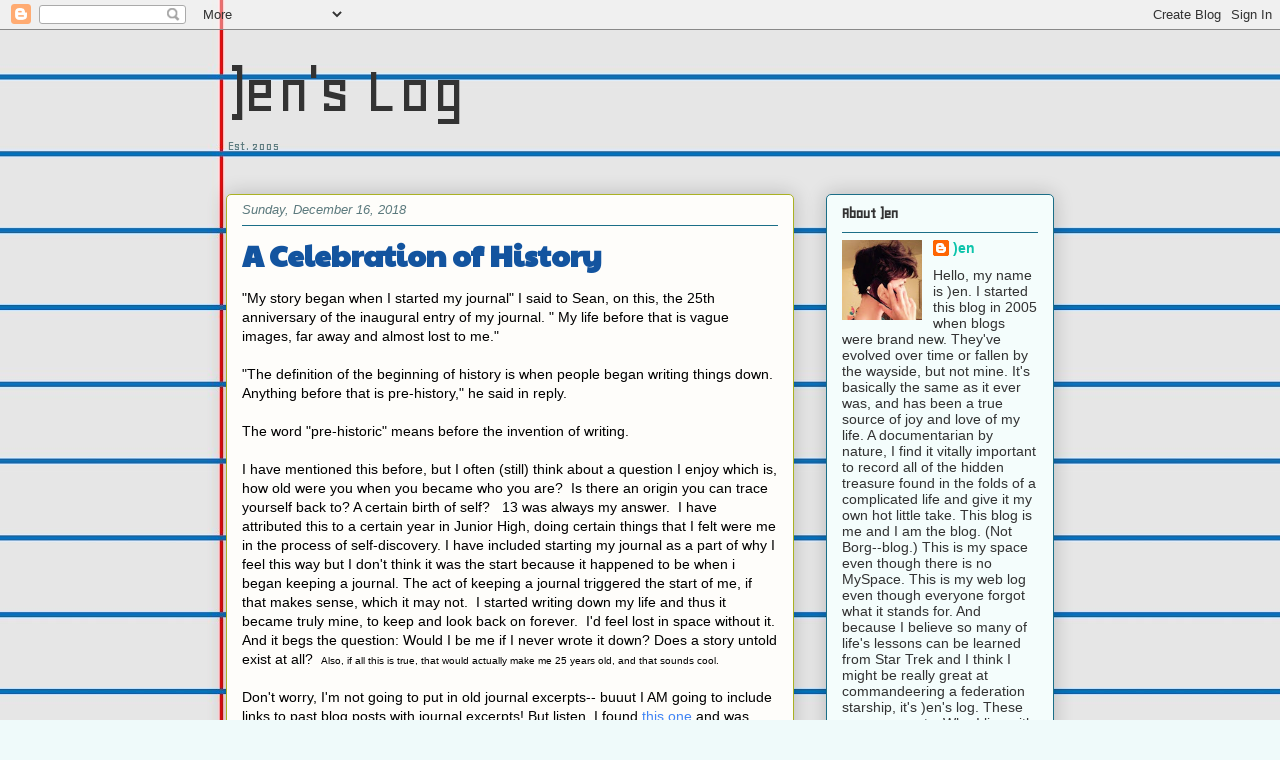

--- FILE ---
content_type: text/html; charset=UTF-8
request_url: http://www.jenslog.com/2018/12/a-celebration-of-history.html
body_size: 13025
content:
<!DOCTYPE html>
<html class='v2' dir='ltr' lang='en'>
<head>
<link href='https://www.blogger.com/static/v1/widgets/335934321-css_bundle_v2.css' rel='stylesheet' type='text/css'/>
<meta content='width=1100' name='viewport'/>
<meta content='text/html; charset=UTF-8' http-equiv='Content-Type'/>
<meta content='blogger' name='generator'/>
<link href='http://www.jenslog.com/favicon.ico' rel='icon' type='image/x-icon'/>
<link href='http://www.jenslog.com/2018/12/a-celebration-of-history.html' rel='canonical'/>
<link rel="alternate" type="application/atom+xml" title=")en&#39;s Log - Atom" href="http://www.jenslog.com/feeds/posts/default" />
<link rel="alternate" type="application/rss+xml" title=")en&#39;s Log - RSS" href="http://www.jenslog.com/feeds/posts/default?alt=rss" />
<link rel="service.post" type="application/atom+xml" title=")en&#39;s Log - Atom" href="https://www.blogger.com/feeds/12201154/posts/default" />

<link rel="alternate" type="application/atom+xml" title=")en&#39;s Log - Atom" href="http://www.jenslog.com/feeds/9046552330505114172/comments/default" />
<!--Can't find substitution for tag [blog.ieCssRetrofitLinks]-->
<meta content='http://www.jenslog.com/2018/12/a-celebration-of-history.html' property='og:url'/>
<meta content='A Celebration of History' property='og:title'/>
<meta content='&quot;My story began when I started my journal&quot; I said to Sean, on this, the 25th anniversary of the inaugural entry of my journal. &quot;  My life be...' property='og:description'/>
<title>)en's Log: A Celebration of History</title>
<style type='text/css'>@font-face{font-family:'Geo';font-style:normal;font-weight:400;font-display:swap;src:url(//fonts.gstatic.com/s/geo/v23/CSRz4zRZluflKHpnYDpSbA.woff2)format('woff2');unicode-range:U+0000-00FF,U+0131,U+0152-0153,U+02BB-02BC,U+02C6,U+02DA,U+02DC,U+0304,U+0308,U+0329,U+2000-206F,U+20AC,U+2122,U+2191,U+2193,U+2212,U+2215,U+FEFF,U+FFFD;}@font-face{font-family:'Paytone One';font-style:normal;font-weight:400;font-display:swap;src:url(//fonts.gstatic.com/s/paytoneone/v25/0nksC9P7MfYHj2oFtYm2ChTigPvfiwq-FQc.woff2)format('woff2');unicode-range:U+0102-0103,U+0110-0111,U+0128-0129,U+0168-0169,U+01A0-01A1,U+01AF-01B0,U+0300-0301,U+0303-0304,U+0308-0309,U+0323,U+0329,U+1EA0-1EF9,U+20AB;}@font-face{font-family:'Paytone One';font-style:normal;font-weight:400;font-display:swap;src:url(//fonts.gstatic.com/s/paytoneone/v25/0nksC9P7MfYHj2oFtYm2ChTjgPvfiwq-FQc.woff2)format('woff2');unicode-range:U+0100-02BA,U+02BD-02C5,U+02C7-02CC,U+02CE-02D7,U+02DD-02FF,U+0304,U+0308,U+0329,U+1D00-1DBF,U+1E00-1E9F,U+1EF2-1EFF,U+2020,U+20A0-20AB,U+20AD-20C0,U+2113,U+2C60-2C7F,U+A720-A7FF;}@font-face{font-family:'Paytone One';font-style:normal;font-weight:400;font-display:swap;src:url(//fonts.gstatic.com/s/paytoneone/v25/0nksC9P7MfYHj2oFtYm2ChTtgPvfiwq-.woff2)format('woff2');unicode-range:U+0000-00FF,U+0131,U+0152-0153,U+02BB-02BC,U+02C6,U+02DA,U+02DC,U+0304,U+0308,U+0329,U+2000-206F,U+20AC,U+2122,U+2191,U+2193,U+2212,U+2215,U+FEFF,U+FFFD;}</style>
<style id='page-skin-1' type='text/css'><!--
/*
-----------------------------------------------
Blogger Template Style
Name:     Awesome Inc.
Designer: Tina Chen
URL:      tinachen.org
----------------------------------------------- */
/* Content
----------------------------------------------- */
body {
font: normal normal 14px Arial, Tahoma, Helvetica, FreeSans, sans-serif;;
color: #000000;
background: #effafa url(https://blogger.googleusercontent.com/img/a/AVvXsEg1U8ma1blBtZrwy8ajSYo-PqRUqpiG1SU98KvtbqFqhdxQN4fCBnmJVdgKDN1kv9tWovvQCN-x7CUfEAvYnDGtpCdog1feWs-pepE5EOaisWPFcQ9UvcqDNYzQrTcG1S2HABjiL6NN9IUM0Ox7ECfxo2l7sY7Tz6IuI9oynRKLI57d80mqJA=s1600) no-repeat scroll top left;
}
html body .content-outer {
min-width: 0;
max-width: 100%;
width: 100%;
}
a:link {
text-decoration: none;
color: #4285F4;
}
a:visited {
text-decoration: none;
color: #BA67C8;
}
a:hover {
text-decoration: underline;
color: #25bc39;
}
.body-fauxcolumn-outer .cap-top {
position: absolute;
z-index: 1;
height: 276px;
width: 100%;
background: transparent none repeat-x scroll top left;
_background-image: none;
}
/* Columns
----------------------------------------------- */
.content-inner {
padding: 0;
}
.header-inner .section {
margin: 0 16px;
}
.tabs-inner .section {
margin: 0 16px;
}
.main-inner {
padding-top: 30px;
}
.main-inner .column-center-inner,
.main-inner .column-left-inner,
.main-inner .column-right-inner {
padding: 0 5px;
}
*+html body .main-inner .column-center-inner {
margin-top: -30px;
}
#layout .main-inner .column-center-inner {
margin-top: 0;
}
/* Header
----------------------------------------------- */
.header-outer {
margin: 0 0 0 0;
background: rgba(0,0,0,0) none repeat scroll 0 0;
}
.Header h1 {
font: normal normal 70px Geo;
color: #333333;
text-shadow: 0 0 -1px #000000;
}
.Header h1 a {
color: #333333;
}
.Header .description {
font: normal normal 14px Geo;
color: #5c7a7e;
}
.header-inner .Header .titlewrapper,
.header-inner .Header .descriptionwrapper {
padding-left: 0;
padding-right: 0;
margin-bottom: 0;
}
.header-inner .Header .titlewrapper {
padding-top: 22px;
}
/* Tabs
----------------------------------------------- */
.tabs-outer {
overflow: hidden;
position: relative;
background: #7d9ec5 url(http://www.blogblog.com/1kt/awesomeinc/tabs_gradient_light.png) repeat scroll 0 0;
}
#layout .tabs-outer {
overflow: visible;
}
.tabs-cap-top, .tabs-cap-bottom {
position: absolute;
width: 100%;
border-top: 1px solid #5c7a7e;
}
.tabs-cap-bottom {
bottom: 0;
}
.tabs-inner .widget li a {
display: inline-block;
margin: 0;
padding: .6em 1.5em;
font: normal normal 13px Arial, Tahoma, Helvetica, FreeSans, sans-serif;
color: #000000;
border-top: 1px solid #5c7a7e;
border-bottom: 1px solid #5c7a7e;
border-left: 1px solid #5c7a7e;
height: 16px;
line-height: 16px;
}
.tabs-inner .widget li:last-child a {
border-right: 1px solid #5c7a7e;
}
.tabs-inner .widget li.selected a, .tabs-inner .widget li a:hover {
background: #2b3541 url(http://www.blogblog.com/1kt/awesomeinc/tabs_gradient_light.png) repeat-x scroll 0 -100px;
color: #ffffff;
}
/* Headings
----------------------------------------------- */
h2 {
font: normal bold 16px Geo;
color: #333333;
}
/* Widgets
----------------------------------------------- */
.main-inner .section {
margin: 0 27px;
padding: 0;
}
.main-inner .column-left-outer,
.main-inner .column-right-outer {
margin-top: 0;
}
#layout .main-inner .column-left-outer,
#layout .main-inner .column-right-outer {
margin-top: 0;
}
.main-inner .column-left-inner,
.main-inner .column-right-inner {
background: rgba(0,0,0,0) none repeat 0 0;
-moz-box-shadow: 0 0 0 rgba(0, 0, 0, .2);
-webkit-box-shadow: 0 0 0 rgba(0, 0, 0, .2);
-goog-ms-box-shadow: 0 0 0 rgba(0, 0, 0, .2);
box-shadow: 0 0 0 rgba(0, 0, 0, .2);
-moz-border-radius: 5px;
-webkit-border-radius: 5px;
-goog-ms-border-radius: 5px;
border-radius: 5px;
}
#layout .main-inner .column-left-inner,
#layout .main-inner .column-right-inner {
margin-top: 0;
}
.sidebar .widget {
font: normal normal 14px Arial, Tahoma, Helvetica, FreeSans, sans-serif;
color: #333333;
}
.sidebar .widget a:link {
color: #0cc4ab;
}
.sidebar .widget a:visited {
color: #7d181e;
}
.sidebar .widget a:hover {
color: #d52a33;
}
.sidebar .widget h2 {
text-shadow: 0 0 -1px #000000;
}
.main-inner .widget {
background-color: #f4fdfc;
border: 1px solid #1b6e87;
padding: 0 15px 15px;
margin: 20px -16px;
-moz-box-shadow: 0 0 20px rgba(0, 0, 0, .2);
-webkit-box-shadow: 0 0 20px rgba(0, 0, 0, .2);
-goog-ms-box-shadow: 0 0 20px rgba(0, 0, 0, .2);
box-shadow: 0 0 20px rgba(0, 0, 0, .2);
-moz-border-radius: 5px;
-webkit-border-radius: 5px;
-goog-ms-border-radius: 5px;
border-radius: 5px;
}
.main-inner .widget h2 {
margin: 0 -0;
padding: .6em 0 .5em;
border-bottom: 1px solid rgba(0,0,0,0);
}
.footer-inner .widget h2 {
padding: 0 0 .4em;
border-bottom: 1px solid rgba(0,0,0,0);
}
.main-inner .widget h2 + div, .footer-inner .widget h2 + div {
border-top: 1px solid #1b6e87;
padding-top: 8px;
}
.main-inner .widget .widget-content {
margin: 0 -0;
padding: 7px 0 0;
}
.main-inner .widget ul, .main-inner .widget #ArchiveList ul.flat {
margin: -8px -15px 0;
padding: 0;
list-style: none;
}
.main-inner .widget #ArchiveList {
margin: -8px 0 0;
}
.main-inner .widget ul li, .main-inner .widget #ArchiveList ul.flat li {
padding: .5em 15px;
text-indent: 0;
color: #4a4a4a;
border-top: 0 solid #1b6e87;
border-bottom: 1px solid rgba(0,0,0,0);
}
.main-inner .widget #ArchiveList ul li {
padding-top: .25em;
padding-bottom: .25em;
}
.main-inner .widget ul li:first-child, .main-inner .widget #ArchiveList ul.flat li:first-child {
border-top: none;
}
.main-inner .widget ul li:last-child, .main-inner .widget #ArchiveList ul.flat li:last-child {
border-bottom: none;
}
.post-body {
position: relative;
}
.main-inner .widget .post-body ul {
padding: 0 2.5em;
margin: .5em 0;
list-style: disc;
}
.main-inner .widget .post-body ul li {
padding: 0.25em 0;
margin-bottom: .25em;
color: #000000;
border: none;
}
.footer-inner .widget ul {
padding: 0;
list-style: none;
}
.widget .zippy {
color: #4a4a4a;
}
/* Posts
----------------------------------------------- */
body .main-inner .Blog {
padding: 0;
margin-bottom: 1em;
background-color: transparent;
border: none;
-moz-box-shadow: 0 0 0 rgba(0, 0, 0, 0);
-webkit-box-shadow: 0 0 0 rgba(0, 0, 0, 0);
-goog-ms-box-shadow: 0 0 0 rgba(0, 0, 0, 0);
box-shadow: 0 0 0 rgba(0, 0, 0, 0);
}
.main-inner .section:last-child .Blog:last-child {
padding: 0;
margin-bottom: 1em;
}
.main-inner .widget h2.date-header {
margin: 0 -15px 1px;
padding: 0 0 0 0;
font: italic normal 13px Arial, Tahoma, Helvetica, FreeSans, sans-serif;
color: #5c7a7e;
background: transparent none no-repeat scroll top left;
border-top: 0 solid #aab123;
border-bottom: 1px solid rgba(0,0,0,0);
-moz-border-radius-topleft: 0;
-moz-border-radius-topright: 0;
-webkit-border-top-left-radius: 0;
-webkit-border-top-right-radius: 0;
border-top-left-radius: 0;
border-top-right-radius: 0;
position: static;
bottom: 100%;
right: 15px;
text-shadow: 0 0 -1px #000000;
}
.main-inner .widget h2.date-header span {
font: italic normal 13px Arial, Tahoma, Helvetica, FreeSans, sans-serif;
display: block;
padding: .5em 15px;
border-left: 0 solid #aab123;
border-right: 0 solid #aab123;
}
.date-outer {
position: relative;
margin: 30px 0 20px;
padding: 0 15px;
background-color: #fefdfa;
border: 1px solid #aab123;
-moz-box-shadow: 0 0 20px rgba(0, 0, 0, .2);
-webkit-box-shadow: 0 0 20px rgba(0, 0, 0, .2);
-goog-ms-box-shadow: 0 0 20px rgba(0, 0, 0, .2);
box-shadow: 0 0 20px rgba(0, 0, 0, .2);
-moz-border-radius: 5px;
-webkit-border-radius: 5px;
-goog-ms-border-radius: 5px;
border-radius: 5px;
}
.date-outer:first-child {
margin-top: 0;
}
.date-outer:last-child {
margin-bottom: 20px;
-moz-border-radius-bottomleft: 5px;
-moz-border-radius-bottomright: 5px;
-webkit-border-bottom-left-radius: 5px;
-webkit-border-bottom-right-radius: 5px;
-goog-ms-border-bottom-left-radius: 5px;
-goog-ms-border-bottom-right-radius: 5px;
border-bottom-left-radius: 5px;
border-bottom-right-radius: 5px;
}
.date-posts {
margin: 0 -0;
padding: 0 0;
clear: both;
}
.post-outer, .inline-ad {
border-top: 1px solid #aab123;
margin: 0 -0;
padding: 15px 0;
}
.post-outer {
padding-bottom: 10px;
}
.post-outer:first-child {
padding-top: 0;
border-top: none;
}
.post-outer:last-child, .inline-ad:last-child {
border-bottom: none;
}
.post-body {
position: relative;
}
.post-body img {
padding: 8px;
background: #ffffff;
border: 1px solid #c7c7c7;
-moz-box-shadow: 0 0 20px rgba(0, 0, 0, .2);
-webkit-box-shadow: 0 0 20px rgba(0, 0, 0, .2);
box-shadow: 0 0 20px rgba(0, 0, 0, .2);
-moz-border-radius: 5px;
-webkit-border-radius: 5px;
border-radius: 5px;
}
h3.post-title, h4 {
font: normal bold 30px Paytone One;
color: #13549f;
}
h3.post-title a {
font: normal bold 30px Paytone One;
color: #13549f;
}
h3.post-title a:hover {
color: #25bc39;
text-decoration: underline;
}
.post-header {
margin: 0 0 1em;
}
.post-body {
line-height: 1.4;
}
.post-outer h2 {
color: #000000;
}
.post-footer {
margin: 1.5em 0 0;
}
#blog-pager {
padding: 15px;
font-size: 120%;
background-color: #fefdfa;
border: 1px solid #1b6e87;
-moz-box-shadow: 0 0 20px rgba(0, 0, 0, .2);
-webkit-box-shadow: 0 0 20px rgba(0, 0, 0, .2);
-goog-ms-box-shadow: 0 0 20px rgba(0, 0, 0, .2);
box-shadow: 0 0 20px rgba(0, 0, 0, .2);
-moz-border-radius: 5px;
-webkit-border-radius: 5px;
-goog-ms-border-radius: 5px;
border-radius: 5px;
-moz-border-radius-topleft: 5px;
-moz-border-radius-topright: 5px;
-webkit-border-top-left-radius: 5px;
-webkit-border-top-right-radius: 5px;
-goog-ms-border-top-left-radius: 5px;
-goog-ms-border-top-right-radius: 5px;
border-top-left-radius: 5px;
border-top-right-radius-topright: 5px;
margin-top: 1em;
}
.blog-feeds, .post-feeds {
margin: 1em 0;
text-align: center;
color: #333333;
}
.blog-feeds a, .post-feeds a {
color: #d52a33;
}
.blog-feeds a:visited, .post-feeds a:visited {
color: #7d181e;
}
.blog-feeds a:hover, .post-feeds a:hover {
color: #d52a33;
}
.post-outer .comments {
margin-top: 2em;
}
/* Comments
----------------------------------------------- */
.comments .comments-content .icon.blog-author {
background-repeat: no-repeat;
background-image: url([data-uri]);
}
.comments .comments-content .loadmore a {
border-top: 1px solid #5c7a7e;
border-bottom: 1px solid #5c7a7e;
}
.comments .continue {
border-top: 2px solid #5c7a7e;
}
/* Footer
----------------------------------------------- */
.footer-outer {
margin: -20px 0 -1px;
padding: 20px 0 0;
color: #333333;
overflow: hidden;
}
.footer-fauxborder-left {
border-top: 1px solid #1b6e87;
background: #fefdfa none repeat scroll 0 0;
-moz-box-shadow: 0 0 20px rgba(0, 0, 0, .2);
-webkit-box-shadow: 0 0 20px rgba(0, 0, 0, .2);
-goog-ms-box-shadow: 0 0 20px rgba(0, 0, 0, .2);
box-shadow: 0 0 20px rgba(0, 0, 0, .2);
margin: 0 -20px;
}
/* Mobile
----------------------------------------------- */
body.mobile {
background-size: auto;
}
.mobile .body-fauxcolumn-outer {
background: transparent none repeat scroll top left;
}
*+html body.mobile .main-inner .column-center-inner {
margin-top: 0;
}
.mobile .main-inner .widget {
padding: 0 0 15px;
}
.mobile .main-inner .widget h2 + div,
.mobile .footer-inner .widget h2 + div {
border-top: none;
padding-top: 0;
}
.mobile .footer-inner .widget h2 {
padding: 0.5em 0;
border-bottom: none;
}
.mobile .main-inner .widget .widget-content {
margin: 0;
padding: 7px 0 0;
}
.mobile .main-inner .widget ul,
.mobile .main-inner .widget #ArchiveList ul.flat {
margin: 0 -15px 0;
}
.mobile .main-inner .widget h2.date-header {
right: 0;
}
.mobile .date-header span {
padding: 0.4em 0;
}
.mobile .date-outer:first-child {
margin-bottom: 0;
border: 1px solid #aab123;
-moz-border-radius-topleft: 5px;
-moz-border-radius-topright: 5px;
-webkit-border-top-left-radius: 5px;
-webkit-border-top-right-radius: 5px;
-goog-ms-border-top-left-radius: 5px;
-goog-ms-border-top-right-radius: 5px;
border-top-left-radius: 5px;
border-top-right-radius: 5px;
}
.mobile .date-outer {
border-color: #aab123;
border-width: 0 1px 1px;
}
.mobile .date-outer:last-child {
margin-bottom: 0;
}
.mobile .main-inner {
padding: 0;
}
.mobile .header-inner .section {
margin: 0;
}
.mobile .post-outer, .mobile .inline-ad {
padding: 5px 0;
}
.mobile .tabs-inner .section {
margin: 0 10px;
}
.mobile .main-inner .widget h2 {
margin: 0;
padding: 0;
}
.mobile .main-inner .widget h2.date-header span {
padding: 0;
}
.mobile .main-inner .widget .widget-content {
margin: 0;
padding: 7px 0 0;
}
.mobile #blog-pager {
border: 1px solid transparent;
background: #fefdfa none repeat scroll 0 0;
}
.mobile .main-inner .column-left-inner,
.mobile .main-inner .column-right-inner {
background: rgba(0,0,0,0) none repeat 0 0;
-moz-box-shadow: none;
-webkit-box-shadow: none;
-goog-ms-box-shadow: none;
box-shadow: none;
}
.mobile .date-posts {
margin: 0;
padding: 0;
}
.mobile .footer-fauxborder-left {
margin: 0;
border-top: inherit;
}
.mobile .main-inner .section:last-child .Blog:last-child {
margin-bottom: 0;
}
.mobile-index-contents {
color: #000000;
}
.mobile .mobile-link-button {
background: #4285F4 url(http://www.blogblog.com/1kt/awesomeinc/tabs_gradient_light.png) repeat scroll 0 0;
}
.mobile-link-button a:link, .mobile-link-button a:visited {
color: #ffffff;
}
.mobile .tabs-inner .PageList .widget-content {
background: transparent;
border-top: 1px solid;
border-color: #5c7a7e;
color: #000000;
}
.mobile .tabs-inner .PageList .widget-content .pagelist-arrow {
border-left: 1px solid #5c7a7e;
}

--></style>
<style id='template-skin-1' type='text/css'><!--
body {
min-width: 860px;
}
.content-outer, .content-fauxcolumn-outer, .region-inner {
min-width: 860px;
max-width: 860px;
_width: 860px;
}
.main-inner .columns {
padding-left: 0px;
padding-right: 260px;
}
.main-inner .fauxcolumn-center-outer {
left: 0px;
right: 260px;
/* IE6 does not respect left and right together */
_width: expression(this.parentNode.offsetWidth -
parseInt("0px") -
parseInt("260px") + 'px');
}
.main-inner .fauxcolumn-left-outer {
width: 0px;
}
.main-inner .fauxcolumn-right-outer {
width: 260px;
}
.main-inner .column-left-outer {
width: 0px;
right: 100%;
margin-left: -0px;
}
.main-inner .column-right-outer {
width: 260px;
margin-right: -260px;
}
#layout {
min-width: 0;
}
#layout .content-outer {
min-width: 0;
width: 800px;
}
#layout .region-inner {
min-width: 0;
width: auto;
}
body#layout div.add_widget {
padding: 8px;
}
body#layout div.add_widget a {
margin-left: 32px;
}
--></style>
<style>
    body {background-image:url(https\:\/\/blogger.googleusercontent.com\/img\/a\/AVvXsEg1U8ma1blBtZrwy8ajSYo-PqRUqpiG1SU98KvtbqFqhdxQN4fCBnmJVdgKDN1kv9tWovvQCN-x7CUfEAvYnDGtpCdog1feWs-pepE5EOaisWPFcQ9UvcqDNYzQrTcG1S2HABjiL6NN9IUM0Ox7ECfxo2l7sY7Tz6IuI9oynRKLI57d80mqJA=s1600);}
    
@media (max-width: 200px) { body {background-image:url(https\:\/\/blogger.googleusercontent.com\/img\/a\/AVvXsEg1U8ma1blBtZrwy8ajSYo-PqRUqpiG1SU98KvtbqFqhdxQN4fCBnmJVdgKDN1kv9tWovvQCN-x7CUfEAvYnDGtpCdog1feWs-pepE5EOaisWPFcQ9UvcqDNYzQrTcG1S2HABjiL6NN9IUM0Ox7ECfxo2l7sY7Tz6IuI9oynRKLI57d80mqJA=w200);}}
@media (max-width: 400px) and (min-width: 201px) { body {background-image:url(https\:\/\/blogger.googleusercontent.com\/img\/a\/AVvXsEg1U8ma1blBtZrwy8ajSYo-PqRUqpiG1SU98KvtbqFqhdxQN4fCBnmJVdgKDN1kv9tWovvQCN-x7CUfEAvYnDGtpCdog1feWs-pepE5EOaisWPFcQ9UvcqDNYzQrTcG1S2HABjiL6NN9IUM0Ox7ECfxo2l7sY7Tz6IuI9oynRKLI57d80mqJA=w400);}}
@media (max-width: 800px) and (min-width: 401px) { body {background-image:url(https\:\/\/blogger.googleusercontent.com\/img\/a\/AVvXsEg1U8ma1blBtZrwy8ajSYo-PqRUqpiG1SU98KvtbqFqhdxQN4fCBnmJVdgKDN1kv9tWovvQCN-x7CUfEAvYnDGtpCdog1feWs-pepE5EOaisWPFcQ9UvcqDNYzQrTcG1S2HABjiL6NN9IUM0Ox7ECfxo2l7sY7Tz6IuI9oynRKLI57d80mqJA=w800);}}
@media (max-width: 1200px) and (min-width: 801px) { body {background-image:url(https\:\/\/blogger.googleusercontent.com\/img\/a\/AVvXsEg1U8ma1blBtZrwy8ajSYo-PqRUqpiG1SU98KvtbqFqhdxQN4fCBnmJVdgKDN1kv9tWovvQCN-x7CUfEAvYnDGtpCdog1feWs-pepE5EOaisWPFcQ9UvcqDNYzQrTcG1S2HABjiL6NN9IUM0Ox7ECfxo2l7sY7Tz6IuI9oynRKLI57d80mqJA=w1200);}}
/* Last tag covers anything over one higher than the previous max-size cap. */
@media (min-width: 1201px) { body {background-image:url(https\:\/\/blogger.googleusercontent.com\/img\/a\/AVvXsEg1U8ma1blBtZrwy8ajSYo-PqRUqpiG1SU98KvtbqFqhdxQN4fCBnmJVdgKDN1kv9tWovvQCN-x7CUfEAvYnDGtpCdog1feWs-pepE5EOaisWPFcQ9UvcqDNYzQrTcG1S2HABjiL6NN9IUM0Ox7ECfxo2l7sY7Tz6IuI9oynRKLI57d80mqJA=w1600);}}
  </style>
<link href='https://www.blogger.com/dyn-css/authorization.css?targetBlogID=12201154&amp;zx=06312bcf-9a2b-4bf7-a6cb-9530dda8d126' media='none' onload='if(media!=&#39;all&#39;)media=&#39;all&#39;' rel='stylesheet'/><noscript><link href='https://www.blogger.com/dyn-css/authorization.css?targetBlogID=12201154&amp;zx=06312bcf-9a2b-4bf7-a6cb-9530dda8d126' rel='stylesheet'/></noscript>
<meta name='google-adsense-platform-account' content='ca-host-pub-1556223355139109'/>
<meta name='google-adsense-platform-domain' content='blogspot.com'/>

</head>
<body class='loading variant-renewable'>
<div class='navbar section' id='navbar' name='Navbar'><div class='widget Navbar' data-version='1' id='Navbar1'><script type="text/javascript">
    function setAttributeOnload(object, attribute, val) {
      if(window.addEventListener) {
        window.addEventListener('load',
          function(){ object[attribute] = val; }, false);
      } else {
        window.attachEvent('onload', function(){ object[attribute] = val; });
      }
    }
  </script>
<div id="navbar-iframe-container"></div>
<script type="text/javascript" src="https://apis.google.com/js/platform.js"></script>
<script type="text/javascript">
      gapi.load("gapi.iframes:gapi.iframes.style.bubble", function() {
        if (gapi.iframes && gapi.iframes.getContext) {
          gapi.iframes.getContext().openChild({
              url: 'https://www.blogger.com/navbar/12201154?po\x3d9046552330505114172\x26origin\x3dhttp://www.jenslog.com',
              where: document.getElementById("navbar-iframe-container"),
              id: "navbar-iframe"
          });
        }
      });
    </script><script type="text/javascript">
(function() {
var script = document.createElement('script');
script.type = 'text/javascript';
script.src = '//pagead2.googlesyndication.com/pagead/js/google_top_exp.js';
var head = document.getElementsByTagName('head')[0];
if (head) {
head.appendChild(script);
}})();
</script>
</div></div>
<div class='body-fauxcolumns'>
<div class='fauxcolumn-outer body-fauxcolumn-outer'>
<div class='cap-top'>
<div class='cap-left'></div>
<div class='cap-right'></div>
</div>
<div class='fauxborder-left'>
<div class='fauxborder-right'></div>
<div class='fauxcolumn-inner'>
</div>
</div>
<div class='cap-bottom'>
<div class='cap-left'></div>
<div class='cap-right'></div>
</div>
</div>
</div>
<div class='content'>
<div class='content-fauxcolumns'>
<div class='fauxcolumn-outer content-fauxcolumn-outer'>
<div class='cap-top'>
<div class='cap-left'></div>
<div class='cap-right'></div>
</div>
<div class='fauxborder-left'>
<div class='fauxborder-right'></div>
<div class='fauxcolumn-inner'>
</div>
</div>
<div class='cap-bottom'>
<div class='cap-left'></div>
<div class='cap-right'></div>
</div>
</div>
</div>
<div class='content-outer'>
<div class='content-cap-top cap-top'>
<div class='cap-left'></div>
<div class='cap-right'></div>
</div>
<div class='fauxborder-left content-fauxborder-left'>
<div class='fauxborder-right content-fauxborder-right'></div>
<div class='content-inner'>
<header>
<div class='header-outer'>
<div class='header-cap-top cap-top'>
<div class='cap-left'></div>
<div class='cap-right'></div>
</div>
<div class='fauxborder-left header-fauxborder-left'>
<div class='fauxborder-right header-fauxborder-right'></div>
<div class='region-inner header-inner'>
<div class='header section' id='header' name='Header'><div class='widget Header' data-version='1' id='Header1'>
<div id='header-inner'>
<div class='titlewrapper'>
<h1 class='title'>
<a href='http://www.jenslog.com/'>
)en's Log
</a>
</h1>
</div>
<div class='descriptionwrapper'>
<p class='description'><span>Est. 2005
</span></p>
</div>
</div>
</div></div>
</div>
</div>
<div class='header-cap-bottom cap-bottom'>
<div class='cap-left'></div>
<div class='cap-right'></div>
</div>
</div>
</header>
<div class='tabs-outer'>
<div class='tabs-cap-top cap-top'>
<div class='cap-left'></div>
<div class='cap-right'></div>
</div>
<div class='fauxborder-left tabs-fauxborder-left'>
<div class='fauxborder-right tabs-fauxborder-right'></div>
<div class='region-inner tabs-inner'>
<div class='tabs no-items section' id='crosscol' name='Cross-Column'></div>
<div class='tabs no-items section' id='crosscol-overflow' name='Cross-Column 2'></div>
</div>
</div>
<div class='tabs-cap-bottom cap-bottom'>
<div class='cap-left'></div>
<div class='cap-right'></div>
</div>
</div>
<div class='main-outer'>
<div class='main-cap-top cap-top'>
<div class='cap-left'></div>
<div class='cap-right'></div>
</div>
<div class='fauxborder-left main-fauxborder-left'>
<div class='fauxborder-right main-fauxborder-right'></div>
<div class='region-inner main-inner'>
<div class='columns fauxcolumns'>
<div class='fauxcolumn-outer fauxcolumn-center-outer'>
<div class='cap-top'>
<div class='cap-left'></div>
<div class='cap-right'></div>
</div>
<div class='fauxborder-left'>
<div class='fauxborder-right'></div>
<div class='fauxcolumn-inner'>
</div>
</div>
<div class='cap-bottom'>
<div class='cap-left'></div>
<div class='cap-right'></div>
</div>
</div>
<div class='fauxcolumn-outer fauxcolumn-left-outer'>
<div class='cap-top'>
<div class='cap-left'></div>
<div class='cap-right'></div>
</div>
<div class='fauxborder-left'>
<div class='fauxborder-right'></div>
<div class='fauxcolumn-inner'>
</div>
</div>
<div class='cap-bottom'>
<div class='cap-left'></div>
<div class='cap-right'></div>
</div>
</div>
<div class='fauxcolumn-outer fauxcolumn-right-outer'>
<div class='cap-top'>
<div class='cap-left'></div>
<div class='cap-right'></div>
</div>
<div class='fauxborder-left'>
<div class='fauxborder-right'></div>
<div class='fauxcolumn-inner'>
</div>
</div>
<div class='cap-bottom'>
<div class='cap-left'></div>
<div class='cap-right'></div>
</div>
</div>
<!-- corrects IE6 width calculation -->
<div class='columns-inner'>
<div class='column-center-outer'>
<div class='column-center-inner'>
<div class='main section' id='main' name='Main'><div class='widget Blog' data-version='1' id='Blog1'>
<div class='blog-posts hfeed'>

          <div class="date-outer">
        
<h2 class='date-header'><span>Sunday, December 16, 2018</span></h2>

          <div class="date-posts">
        
<div class='post-outer'>
<div class='post hentry uncustomized-post-template' itemprop='blogPost' itemscope='itemscope' itemtype='http://schema.org/BlogPosting'>
<meta content='12201154' itemprop='blogId'/>
<meta content='9046552330505114172' itemprop='postId'/>
<a name='9046552330505114172'></a>
<h3 class='post-title entry-title' itemprop='name'>
A Celebration of History
</h3>
<div class='post-header'>
<div class='post-header-line-1'></div>
</div>
<div class='post-body entry-content' id='post-body-9046552330505114172' itemprop='description articleBody'>
<span style="font-family: &quot;arial&quot; , &quot;helvetica&quot; , sans-serif;">"My story began when I started my journal" </span><span style="font-family: &quot;arial&quot; , &quot;helvetica&quot; , sans-serif;"><span style="font-family: &quot;arial&quot; , &quot;helvetica&quot; , sans-serif;">I said to Sean, on this, the 25th anniversary of the inaugural entry of my journal. "</span> My life before that is vague images, far away and almost lost to me." <br /><br />"The definition of the beginning of history is when people began writing things down. Anything before that is pre-history," he said in reply.&nbsp; <br /><br />The word "pre-historic" means before the invention of writing. <br /><br />I have mentioned this before, but I often (still) think about a question I enjoy which is, how old were you when you became who you are?&nbsp; Is there an origin you can trace yourself back to? A certain birth of self?&nbsp;&nbsp; 13 was always my answer.&nbsp; I have attributed this to a certain year in Junior High, doing certain things that I felt were me in the process of self-discovery. I have included starting my journal as a part of why I feel this way but I don't think it was the start because it happened to be when i began keeping a journal. The act of keeping a journal triggered the start of me, if that makes sense, which it may not.&nbsp; I started writing down my life and thus it became truly mine, to keep and look back on forever.&nbsp; I'd feel lost in space without it. And it begs the question: Would I be me if I never wrote it down? Does a story untold exist at all?&nbsp; <span style="font-size: x-small;">Also, if all this is true, that would actually make me 25 years old, and that sounds cool. </span></span><br />
<span style="font-family: &quot;arial&quot; , &quot;helvetica&quot; , sans-serif;"><br /></span>
<span style="font-family: &quot;arial&quot; , &quot;helvetica&quot; , sans-serif;">Don't worry, I'm not going to put in old journal excerpts-- buuut I AM going to include links to past blog posts with journal excerpts! But listen. I found<a href="http://www.jenslog.com/2014/12/the-journal-of-christmas-past.html"> this one</a> and was dying at the things mentioned.&nbsp; First of all:&nbsp; At this very moment, Sean and Julian are downstairs waiting for me to finish so we can watch <i>A Christmas Carol</i>(!!)&nbsp; We go to this play every year and it's the best. However, this year we missed it because opted to go to another play happening this year which was a musical of <i>The Best Christmas Pageant Ever</i>(!!!) Also mentioned in that blog post from four years ago(!!)&nbsp; And we loved it. But see? Isn't it crazy? What's happening? I guess I'm blogging at Christmastime in all of these blog posts is what's happening. But still.&nbsp;&nbsp; I'm loving the connection, I don't care how non-coincidental it may be. Also I'm loving those Jessie Spano vests which I was JUST talking about in <a href="http://www.jenslog.com/2018/12/christmas-clothes.html">Christmas Clothes</a>.&nbsp; So you see? I will forever be who I am.&nbsp; And I think that's something to be celebrated.&nbsp; </span><br />
<span style="font-family: &quot;arial&quot; , &quot;helvetica&quot; , sans-serif;"></span><br />
<span style="font-family: &quot;arial&quot; , &quot;helvetica&quot; , sans-serif;"></span><br />
<span style="font-family: &quot;arial&quot; , &quot;helvetica&quot; , sans-serif;"><br />We're silver this year.<span style="font-size: small;"> {heart}&nbsp; Happy Journalversary.</span></span><br />
<br />
<span style="font-family: &quot;arial&quot; , &quot;helvetica&quot; , sans-serif;"><span style="font-size: x-small;">Also <a href="http://www.jenslog.com/2012/12/journalversary.html">this one</a>.&nbsp; </span></span><br />
<span style="font-family: &quot;arial&quot; , &quot;helvetica&quot; , sans-serif;"></span><br />
<span style="font-family: &quot;arial&quot; , &quot;helvetica&quot; , sans-serif;"></span><span style="font-family: &quot;arial&quot; , &quot;helvetica&quot; , sans-serif;"></span><br />
<div style='clear: both;'></div>
</div>
<div class='post-footer'>
<div class='post-footer-line post-footer-line-1'>
<span class='post-author vcard'>
Posted by
<span class='fn' itemprop='author' itemscope='itemscope' itemtype='http://schema.org/Person'>
<meta content='https://www.blogger.com/profile/14792913134059418696' itemprop='url'/>
<a class='g-profile' href='https://www.blogger.com/profile/14792913134059418696' rel='author' title='author profile'>
<span itemprop='name'>)en</span>
</a>
</span>
</span>
<span class='post-timestamp'>
at
<meta content='http://www.jenslog.com/2018/12/a-celebration-of-history.html' itemprop='url'/>
<a class='timestamp-link' href='http://www.jenslog.com/2018/12/a-celebration-of-history.html' rel='bookmark' title='permanent link'><abbr class='published' itemprop='datePublished' title='2018-12-16T19:16:00-07:00'>7:16 PM</abbr></a>
</span>
<span class='post-comment-link'>
</span>
<span class='post-icons'>
<span class='item-action'>
<a href='https://www.blogger.com/email-post/12201154/9046552330505114172' title='Email Post'>
<img alt='' class='icon-action' height='13' src='https://resources.blogblog.com/img/icon18_email.gif' width='18'/>
</a>
</span>
</span>
<div class='post-share-buttons goog-inline-block'>
<a class='goog-inline-block share-button sb-email' href='https://www.blogger.com/share-post.g?blogID=12201154&postID=9046552330505114172&target=email' target='_blank' title='Email This'><span class='share-button-link-text'>Email This</span></a><a class='goog-inline-block share-button sb-blog' href='https://www.blogger.com/share-post.g?blogID=12201154&postID=9046552330505114172&target=blog' onclick='window.open(this.href, "_blank", "height=270,width=475"); return false;' target='_blank' title='BlogThis!'><span class='share-button-link-text'>BlogThis!</span></a><a class='goog-inline-block share-button sb-twitter' href='https://www.blogger.com/share-post.g?blogID=12201154&postID=9046552330505114172&target=twitter' target='_blank' title='Share to X'><span class='share-button-link-text'>Share to X</span></a><a class='goog-inline-block share-button sb-facebook' href='https://www.blogger.com/share-post.g?blogID=12201154&postID=9046552330505114172&target=facebook' onclick='window.open(this.href, "_blank", "height=430,width=640"); return false;' target='_blank' title='Share to Facebook'><span class='share-button-link-text'>Share to Facebook</span></a><a class='goog-inline-block share-button sb-pinterest' href='https://www.blogger.com/share-post.g?blogID=12201154&postID=9046552330505114172&target=pinterest' target='_blank' title='Share to Pinterest'><span class='share-button-link-text'>Share to Pinterest</span></a>
</div>
</div>
<div class='post-footer-line post-footer-line-2'>
<span class='post-labels'>
</span>
</div>
<div class='post-footer-line post-footer-line-3'>
<span class='post-location'>
</span>
</div>
</div>
</div>
<div class='comments' id='comments'>
<a name='comments'></a>
<h4>No comments:</h4>
<div id='Blog1_comments-block-wrapper'>
<dl class='avatar-comment-indent' id='comments-block'>
</dl>
</div>
<p class='comment-footer'>
<a href='https://www.blogger.com/comment/fullpage/post/12201154/9046552330505114172' onclick='javascript:window.open(this.href, "bloggerPopup", "toolbar=0,location=0,statusbar=1,menubar=0,scrollbars=yes,width=640,height=500"); return false;'>Post a Comment</a>
</p>
</div>
</div>

        </div></div>
      
</div>
<div class='blog-pager' id='blog-pager'>
<span id='blog-pager-newer-link'>
<a class='blog-pager-newer-link' href='http://www.jenslog.com/2018/12/johnny-cash-christmas-ii.html' id='Blog1_blog-pager-newer-link' title='Newer Post'>Newer Post</a>
</span>
<span id='blog-pager-older-link'>
<a class='blog-pager-older-link' href='http://www.jenslog.com/2018/12/cat-on-cold-ice-roof.html' id='Blog1_blog-pager-older-link' title='Older Post'>Older Post</a>
</span>
<a class='home-link' href='http://www.jenslog.com/'>Home</a>
</div>
<div class='clear'></div>
<div class='post-feeds'>
<div class='feed-links'>
Subscribe to:
<a class='feed-link' href='http://www.jenslog.com/feeds/9046552330505114172/comments/default' target='_blank' type='application/atom+xml'>Post Comments (Atom)</a>
</div>
</div>
</div></div>
</div>
</div>
<div class='column-left-outer'>
<div class='column-left-inner'>
<aside>
</aside>
</div>
</div>
<div class='column-right-outer'>
<div class='column-right-inner'>
<aside>
<div class='sidebar section' id='sidebar-right-1'><div class='widget Profile' data-version='1' id='Profile1'>
<h2>About )en</h2>
<div class='widget-content'>
<a href='https://www.blogger.com/profile/14792913134059418696'><img alt='My photo' class='profile-img' height='80' src='//blogger.googleusercontent.com/img/b/R29vZ2xl/AVvXsEgo5FFl4ofNC9xesceIyXrQvA9tXXzeuB9x48pKotWV2piWS9WJvZ9N0dlnDryh2ZgcfTsxkgWOAs26ljgCiXvGTl7qxkboVw5Q-6fYFq-MaUcT5nYELXjTCzTMtDU_dg/s113/spockear.jpg' width='80'/></a>
<dl class='profile-datablock'>
<dt class='profile-data'>
<a class='profile-name-link g-profile' href='https://www.blogger.com/profile/14792913134059418696' rel='author' style='background-image: url(//www.blogger.com/img/logo-16.png);'>
)en
</a>
</dt>
<dd class='profile-textblock'>Hello, my name is )en. I started this blog in 2005 when blogs were brand new. They've evolved over time or fallen by the wayside, but not mine. It's basically the same as it ever was, and has been a true source of joy and love of my life. A documentarian by nature, I find it vitally important to record all of the hidden treasure found in the folds of a complicated life and give it my own hot little take. This blog is me and I am the blog. (Not Borg--blog.) 
This is my space even though there is no MySpace. This is my web log even though everyone forgot what it stands for. And because I believe so many of life's lessons can be learned from Star Trek and I think I might be really great at commandeering a federation starship, it's )en's log.  These are my reports. 

Who I live with:

Sean (husband).  
Julian (13yo son). Both of whom I blog about on the regular.
Marshmallow Fluff (cat, the true source of joy for all of us) She's featured every now and then when I can summon the right words to capture her magic.</dd>
</dl>
<a class='profile-link' href='https://www.blogger.com/profile/14792913134059418696' rel='author'>View my complete profile</a>
<div class='clear'></div>
</div>
</div><div class='widget BlogSearch' data-version='1' id='BlogSearch1'>
<h2 class='title'>Search )en's Log</h2>
<div class='widget-content'>
<div id='BlogSearch1_form'>
<form action='http://www.jenslog.com/search' class='gsc-search-box' target='_top'>
<table cellpadding='0' cellspacing='0' class='gsc-search-box'>
<tbody>
<tr>
<td class='gsc-input'>
<input autocomplete='off' class='gsc-input' name='q' size='10' title='search' type='text' value=''/>
</td>
<td class='gsc-search-button'>
<input class='gsc-search-button' title='search' type='submit' value='Search'/>
</td>
</tr>
</tbody>
</table>
</form>
</div>
</div>
<div class='clear'></div>
</div><div class='widget BlogArchive' data-version='1' id='BlogArchive1'>
<h2>The Archives</h2>
<div class='widget-content'>
<div id='ArchiveList'>
<div id='BlogArchive1_ArchiveList'>
<select id='BlogArchive1_ArchiveMenu'>
<option value=''>The Archives</option>
<option value='http://www.jenslog.com/2025/11/'>Nov 2025 (1)</option>
<option value='http://www.jenslog.com/2023/02/'>Feb 2023 (1)</option>
<option value='http://www.jenslog.com/2022/12/'>Dec 2022 (25)</option>
<option value='http://www.jenslog.com/2022/11/'>Nov 2022 (2)</option>
<option value='http://www.jenslog.com/2022/10/'>Oct 2022 (4)</option>
<option value='http://www.jenslog.com/2022/09/'>Sep 2022 (3)</option>
<option value='http://www.jenslog.com/2022/08/'>Aug 2022 (2)</option>
<option value='http://www.jenslog.com/2022/07/'>Jul 2022 (4)</option>
<option value='http://www.jenslog.com/2022/06/'>Jun 2022 (3)</option>
<option value='http://www.jenslog.com/2022/05/'>May 2022 (3)</option>
<option value='http://www.jenslog.com/2022/04/'>Apr 2022 (2)</option>
<option value='http://www.jenslog.com/2022/03/'>Mar 2022 (1)</option>
<option value='http://www.jenslog.com/2022/02/'>Feb 2022 (5)</option>
<option value='http://www.jenslog.com/2022/01/'>Jan 2022 (4)</option>
<option value='http://www.jenslog.com/2021/12/'>Dec 2021 (24)</option>
<option value='http://www.jenslog.com/2021/11/'>Nov 2021 (1)</option>
<option value='http://www.jenslog.com/2021/10/'>Oct 2021 (1)</option>
<option value='http://www.jenslog.com/2021/08/'>Aug 2021 (1)</option>
<option value='http://www.jenslog.com/2021/05/'>May 2021 (1)</option>
<option value='http://www.jenslog.com/2021/04/'>Apr 2021 (1)</option>
<option value='http://www.jenslog.com/2021/02/'>Feb 2021 (1)</option>
<option value='http://www.jenslog.com/2021/01/'>Jan 2021 (1)</option>
<option value='http://www.jenslog.com/2020/12/'>Dec 2020 (2)</option>
<option value='http://www.jenslog.com/2020/11/'>Nov 2020 (3)</option>
<option value='http://www.jenslog.com/2020/10/'>Oct 2020 (2)</option>
<option value='http://www.jenslog.com/2020/09/'>Sep 2020 (1)</option>
<option value='http://www.jenslog.com/2020/08/'>Aug 2020 (4)</option>
<option value='http://www.jenslog.com/2020/07/'>Jul 2020 (1)</option>
<option value='http://www.jenslog.com/2020/06/'>Jun 2020 (1)</option>
<option value='http://www.jenslog.com/2020/05/'>May 2020 (1)</option>
<option value='http://www.jenslog.com/2020/04/'>Apr 2020 (4)</option>
<option value='http://www.jenslog.com/2020/03/'>Mar 2020 (9)</option>
<option value='http://www.jenslog.com/2020/02/'>Feb 2020 (2)</option>
<option value='http://www.jenslog.com/2020/01/'>Jan 2020 (3)</option>
<option value='http://www.jenslog.com/2019/12/'>Dec 2019 (25)</option>
<option value='http://www.jenslog.com/2019/11/'>Nov 2019 (4)</option>
<option value='http://www.jenslog.com/2019/10/'>Oct 2019 (6)</option>
<option value='http://www.jenslog.com/2019/09/'>Sep 2019 (3)</option>
<option value='http://www.jenslog.com/2019/08/'>Aug 2019 (3)</option>
<option value='http://www.jenslog.com/2019/07/'>Jul 2019 (3)</option>
<option value='http://www.jenslog.com/2019/06/'>Jun 2019 (3)</option>
<option value='http://www.jenslog.com/2019/05/'>May 2019 (4)</option>
<option value='http://www.jenslog.com/2019/04/'>Apr 2019 (5)</option>
<option value='http://www.jenslog.com/2019/03/'>Mar 2019 (1)</option>
<option value='http://www.jenslog.com/2019/02/'>Feb 2019 (5)</option>
<option value='http://www.jenslog.com/2019/01/'>Jan 2019 (5)</option>
<option value='http://www.jenslog.com/2018/12/'>Dec 2018 (22)</option>
<option value='http://www.jenslog.com/2018/11/'>Nov 2018 (2)</option>
<option value='http://www.jenslog.com/2018/10/'>Oct 2018 (2)</option>
<option value='http://www.jenslog.com/2018/09/'>Sep 2018 (5)</option>
<option value='http://www.jenslog.com/2018/08/'>Aug 2018 (4)</option>
<option value='http://www.jenslog.com/2018/06/'>Jun 2018 (1)</option>
<option value='http://www.jenslog.com/2018/05/'>May 2018 (2)</option>
<option value='http://www.jenslog.com/2018/04/'>Apr 2018 (2)</option>
<option value='http://www.jenslog.com/2018/03/'>Mar 2018 (3)</option>
<option value='http://www.jenslog.com/2018/02/'>Feb 2018 (3)</option>
<option value='http://www.jenslog.com/2018/01/'>Jan 2018 (2)</option>
<option value='http://www.jenslog.com/2017/12/'>Dec 2017 (21)</option>
<option value='http://www.jenslog.com/2017/11/'>Nov 2017 (4)</option>
<option value='http://www.jenslog.com/2017/10/'>Oct 2017 (3)</option>
<option value='http://www.jenslog.com/2017/09/'>Sep 2017 (3)</option>
<option value='http://www.jenslog.com/2017/06/'>Jun 2017 (2)</option>
<option value='http://www.jenslog.com/2017/05/'>May 2017 (2)</option>
<option value='http://www.jenslog.com/2017/04/'>Apr 2017 (3)</option>
<option value='http://www.jenslog.com/2017/03/'>Mar 2017 (5)</option>
<option value='http://www.jenslog.com/2017/02/'>Feb 2017 (1)</option>
<option value='http://www.jenslog.com/2017/01/'>Jan 2017 (3)</option>
<option value='http://www.jenslog.com/2016/12/'>Dec 2016 (25)</option>
<option value='http://www.jenslog.com/2016/11/'>Nov 2016 (3)</option>
<option value='http://www.jenslog.com/2016/10/'>Oct 2016 (4)</option>
<option value='http://www.jenslog.com/2016/09/'>Sep 2016 (1)</option>
<option value='http://www.jenslog.com/2016/08/'>Aug 2016 (3)</option>
<option value='http://www.jenslog.com/2016/07/'>Jul 2016 (2)</option>
<option value='http://www.jenslog.com/2016/06/'>Jun 2016 (4)</option>
<option value='http://www.jenslog.com/2016/05/'>May 2016 (6)</option>
<option value='http://www.jenslog.com/2016/04/'>Apr 2016 (4)</option>
<option value='http://www.jenslog.com/2016/03/'>Mar 2016 (6)</option>
<option value='http://www.jenslog.com/2016/02/'>Feb 2016 (5)</option>
<option value='http://www.jenslog.com/2016/01/'>Jan 2016 (6)</option>
<option value='http://www.jenslog.com/2015/12/'>Dec 2015 (25)</option>
<option value='http://www.jenslog.com/2015/11/'>Nov 2015 (2)</option>
<option value='http://www.jenslog.com/2015/10/'>Oct 2015 (4)</option>
<option value='http://www.jenslog.com/2015/09/'>Sep 2015 (2)</option>
<option value='http://www.jenslog.com/2015/08/'>Aug 2015 (3)</option>
<option value='http://www.jenslog.com/2015/07/'>Jul 2015 (5)</option>
<option value='http://www.jenslog.com/2015/06/'>Jun 2015 (5)</option>
<option value='http://www.jenslog.com/2015/05/'>May 2015 (4)</option>
<option value='http://www.jenslog.com/2015/04/'>Apr 2015 (4)</option>
<option value='http://www.jenslog.com/2015/03/'>Mar 2015 (5)</option>
<option value='http://www.jenslog.com/2015/02/'>Feb 2015 (3)</option>
<option value='http://www.jenslog.com/2015/01/'>Jan 2015 (4)</option>
<option value='http://www.jenslog.com/2014/12/'>Dec 2014 (25)</option>
<option value='http://www.jenslog.com/2014/11/'>Nov 2014 (2)</option>
<option value='http://www.jenslog.com/2014/10/'>Oct 2014 (3)</option>
<option value='http://www.jenslog.com/2014/09/'>Sep 2014 (2)</option>
<option value='http://www.jenslog.com/2014/08/'>Aug 2014 (4)</option>
<option value='http://www.jenslog.com/2014/07/'>Jul 2014 (2)</option>
<option value='http://www.jenslog.com/2014/06/'>Jun 2014 (4)</option>
<option value='http://www.jenslog.com/2014/05/'>May 2014 (3)</option>
<option value='http://www.jenslog.com/2014/04/'>Apr 2014 (3)</option>
<option value='http://www.jenslog.com/2014/03/'>Mar 2014 (4)</option>
<option value='http://www.jenslog.com/2014/02/'>Feb 2014 (4)</option>
<option value='http://www.jenslog.com/2014/01/'>Jan 2014 (3)</option>
<option value='http://www.jenslog.com/2013/12/'>Dec 2013 (5)</option>
<option value='http://www.jenslog.com/2013/11/'>Nov 2013 (4)</option>
<option value='http://www.jenslog.com/2013/10/'>Oct 2013 (6)</option>
<option value='http://www.jenslog.com/2013/09/'>Sep 2013 (8)</option>
<option value='http://www.jenslog.com/2013/08/'>Aug 2013 (7)</option>
<option value='http://www.jenslog.com/2013/07/'>Jul 2013 (8)</option>
<option value='http://www.jenslog.com/2013/06/'>Jun 2013 (5)</option>
<option value='http://www.jenslog.com/2013/05/'>May 2013 (8)</option>
<option value='http://www.jenslog.com/2013/04/'>Apr 2013 (7)</option>
<option value='http://www.jenslog.com/2013/03/'>Mar 2013 (7)</option>
<option value='http://www.jenslog.com/2013/02/'>Feb 2013 (8)</option>
<option value='http://www.jenslog.com/2013/01/'>Jan 2013 (10)</option>
<option value='http://www.jenslog.com/2012/12/'>Dec 2012 (25)</option>
<option value='http://www.jenslog.com/2012/11/'>Nov 2012 (6)</option>
<option value='http://www.jenslog.com/2012/10/'>Oct 2012 (7)</option>
<option value='http://www.jenslog.com/2012/09/'>Sep 2012 (6)</option>
<option value='http://www.jenslog.com/2012/08/'>Aug 2012 (11)</option>
<option value='http://www.jenslog.com/2012/07/'>Jul 2012 (5)</option>
<option value='http://www.jenslog.com/2012/06/'>Jun 2012 (8)</option>
<option value='http://www.jenslog.com/2012/05/'>May 2012 (10)</option>
<option value='http://www.jenslog.com/2012/04/'>Apr 2012 (8)</option>
<option value='http://www.jenslog.com/2012/03/'>Mar 2012 (8)</option>
<option value='http://www.jenslog.com/2012/02/'>Feb 2012 (7)</option>
<option value='http://www.jenslog.com/2012/01/'>Jan 2012 (8)</option>
<option value='http://www.jenslog.com/2011/12/'>Dec 2011 (6)</option>
<option value='http://www.jenslog.com/2011/11/'>Nov 2011 (10)</option>
<option value='http://www.jenslog.com/2011/10/'>Oct 2011 (9)</option>
<option value='http://www.jenslog.com/2011/09/'>Sep 2011 (9)</option>
<option value='http://www.jenslog.com/2011/08/'>Aug 2011 (11)</option>
<option value='http://www.jenslog.com/2011/07/'>Jul 2011 (9)</option>
<option value='http://www.jenslog.com/2011/06/'>Jun 2011 (12)</option>
<option value='http://www.jenslog.com/2011/05/'>May 2011 (14)</option>
<option value='http://www.jenslog.com/2011/04/'>Apr 2011 (8)</option>
<option value='http://www.jenslog.com/2011/03/'>Mar 2011 (9)</option>
<option value='http://www.jenslog.com/2011/02/'>Feb 2011 (7)</option>
<option value='http://www.jenslog.com/2011/01/'>Jan 2011 (10)</option>
<option value='http://www.jenslog.com/2010/12/'>Dec 2010 (9)</option>
<option value='http://www.jenslog.com/2010/11/'>Nov 2010 (12)</option>
<option value='http://www.jenslog.com/2010/10/'>Oct 2010 (13)</option>
<option value='http://www.jenslog.com/2010/09/'>Sep 2010 (10)</option>
<option value='http://www.jenslog.com/2010/08/'>Aug 2010 (11)</option>
<option value='http://www.jenslog.com/2010/07/'>Jul 2010 (10)</option>
<option value='http://www.jenslog.com/2010/06/'>Jun 2010 (13)</option>
<option value='http://www.jenslog.com/2010/05/'>May 2010 (9)</option>
<option value='http://www.jenslog.com/2010/04/'>Apr 2010 (11)</option>
<option value='http://www.jenslog.com/2010/03/'>Mar 2010 (10)</option>
<option value='http://www.jenslog.com/2010/02/'>Feb 2010 (7)</option>
<option value='http://www.jenslog.com/2010/01/'>Jan 2010 (10)</option>
<option value='http://www.jenslog.com/2009/12/'>Dec 2009 (12)</option>
<option value='http://www.jenslog.com/2009/11/'>Nov 2009 (7)</option>
<option value='http://www.jenslog.com/2009/10/'>Oct 2009 (12)</option>
<option value='http://www.jenslog.com/2009/09/'>Sep 2009 (10)</option>
<option value='http://www.jenslog.com/2009/08/'>Aug 2009 (11)</option>
<option value='http://www.jenslog.com/2009/07/'>Jul 2009 (16)</option>
<option value='http://www.jenslog.com/2009/06/'>Jun 2009 (13)</option>
<option value='http://www.jenslog.com/2009/05/'>May 2009 (16)</option>
<option value='http://www.jenslog.com/2009/04/'>Apr 2009 (13)</option>
<option value='http://www.jenslog.com/2009/03/'>Mar 2009 (10)</option>
<option value='http://www.jenslog.com/2009/02/'>Feb 2009 (10)</option>
<option value='http://www.jenslog.com/2009/01/'>Jan 2009 (14)</option>
<option value='http://www.jenslog.com/2008/12/'>Dec 2008 (20)</option>
<option value='http://www.jenslog.com/2008/11/'>Nov 2008 (23)</option>
<option value='http://www.jenslog.com/2008/10/'>Oct 2008 (21)</option>
<option value='http://www.jenslog.com/2008/09/'>Sep 2008 (17)</option>
<option value='http://www.jenslog.com/2008/08/'>Aug 2008 (18)</option>
<option value='http://www.jenslog.com/2008/07/'>Jul 2008 (21)</option>
<option value='http://www.jenslog.com/2008/06/'>Jun 2008 (21)</option>
<option value='http://www.jenslog.com/2008/05/'>May 2008 (23)</option>
<option value='http://www.jenslog.com/2008/04/'>Apr 2008 (17)</option>
<option value='http://www.jenslog.com/2008/03/'>Mar 2008 (25)</option>
<option value='http://www.jenslog.com/2008/02/'>Feb 2008 (22)</option>
<option value='http://www.jenslog.com/2008/01/'>Jan 2008 (17)</option>
<option value='http://www.jenslog.com/2007/12/'>Dec 2007 (18)</option>
<option value='http://www.jenslog.com/2007/11/'>Nov 2007 (17)</option>
<option value='http://www.jenslog.com/2007/10/'>Oct 2007 (21)</option>
<option value='http://www.jenslog.com/2007/09/'>Sep 2007 (8)</option>
<option value='http://www.jenslog.com/2007/08/'>Aug 2007 (6)</option>
<option value='http://www.jenslog.com/2007/07/'>Jul 2007 (5)</option>
<option value='http://www.jenslog.com/2007/06/'>Jun 2007 (8)</option>
<option value='http://www.jenslog.com/2007/05/'>May 2007 (10)</option>
<option value='http://www.jenslog.com/2007/04/'>Apr 2007 (7)</option>
<option value='http://www.jenslog.com/2007/03/'>Mar 2007 (9)</option>
<option value='http://www.jenslog.com/2007/02/'>Feb 2007 (5)</option>
<option value='http://www.jenslog.com/2007/01/'>Jan 2007 (14)</option>
<option value='http://www.jenslog.com/2006/12/'>Dec 2006 (4)</option>
<option value='http://www.jenslog.com/2006/11/'>Nov 2006 (10)</option>
<option value='http://www.jenslog.com/2006/10/'>Oct 2006 (6)</option>
<option value='http://www.jenslog.com/2006/09/'>Sep 2006 (4)</option>
<option value='http://www.jenslog.com/2006/08/'>Aug 2006 (5)</option>
<option value='http://www.jenslog.com/2006/07/'>Jul 2006 (8)</option>
<option value='http://www.jenslog.com/2006/06/'>Jun 2006 (5)</option>
<option value='http://www.jenslog.com/2006/05/'>May 2006 (6)</option>
<option value='http://www.jenslog.com/2006/04/'>Apr 2006 (8)</option>
<option value='http://www.jenslog.com/2006/03/'>Mar 2006 (11)</option>
<option value='http://www.jenslog.com/2006/02/'>Feb 2006 (9)</option>
<option value='http://www.jenslog.com/2006/01/'>Jan 2006 (6)</option>
<option value='http://www.jenslog.com/2005/12/'>Dec 2005 (6)</option>
<option value='http://www.jenslog.com/2005/11/'>Nov 2005 (5)</option>
<option value='http://www.jenslog.com/2005/10/'>Oct 2005 (11)</option>
<option value='http://www.jenslog.com/2005/09/'>Sep 2005 (9)</option>
<option value='http://www.jenslog.com/2005/08/'>Aug 2005 (3)</option>
<option value='http://www.jenslog.com/2005/07/'>Jul 2005 (4)</option>
<option value='http://www.jenslog.com/2005/06/'>Jun 2005 (5)</option>
<option value='http://www.jenslog.com/2005/05/'>May 2005 (6)</option>
<option value='http://www.jenslog.com/2005/04/'>Apr 2005 (3)</option>
</select>
</div>
</div>
<div class='clear'></div>
</div>
</div></div>
</aside>
</div>
</div>
</div>
<div style='clear: both'></div>
<!-- columns -->
</div>
<!-- main -->
</div>
</div>
<div class='main-cap-bottom cap-bottom'>
<div class='cap-left'></div>
<div class='cap-right'></div>
</div>
</div>
<footer>
<div class='footer-outer'>
<div class='footer-cap-top cap-top'>
<div class='cap-left'></div>
<div class='cap-right'></div>
</div>
<div class='fauxborder-left footer-fauxborder-left'>
<div class='fauxborder-right footer-fauxborder-right'></div>
<div class='region-inner footer-inner'>
<div class='foot no-items section' id='footer-1'></div>
<table border='0' cellpadding='0' cellspacing='0' class='section-columns columns-2'>
<tbody>
<tr>
<td class='first columns-cell'>
<div class='foot no-items section' id='footer-2-1'></div>
</td>
<td class='columns-cell'>
<div class='foot no-items section' id='footer-2-2'></div>
</td>
</tr>
</tbody>
</table>
<!-- outside of the include in order to lock Attribution widget -->
<div class='foot section' id='footer-3' name='Footer'><div class='widget Attribution' data-version='1' id='Attribution1'>
<div class='widget-content' style='text-align: center;'>
Awesome Inc. theme. Powered by <a href='https://www.blogger.com' target='_blank'>Blogger</a>.
</div>
<div class='clear'></div>
</div></div>
</div>
</div>
<div class='footer-cap-bottom cap-bottom'>
<div class='cap-left'></div>
<div class='cap-right'></div>
</div>
</div>
</footer>
<!-- content -->
</div>
</div>
<div class='content-cap-bottom cap-bottom'>
<div class='cap-left'></div>
<div class='cap-right'></div>
</div>
</div>
</div>
<script type='text/javascript'>
    window.setTimeout(function() {
        document.body.className = document.body.className.replace('loading', '');
      }, 10);
  </script>

<script type="text/javascript" src="https://www.blogger.com/static/v1/widgets/3845888474-widgets.js"></script>
<script type='text/javascript'>
window['__wavt'] = 'AOuZoY7RoSkq5b-CIyq0Mh3UZkdM35uhZg:1768431124824';_WidgetManager._Init('//www.blogger.com/rearrange?blogID\x3d12201154','//www.jenslog.com/2018/12/a-celebration-of-history.html','12201154');
_WidgetManager._SetDataContext([{'name': 'blog', 'data': {'blogId': '12201154', 'title': ')en\x27s Log', 'url': 'http://www.jenslog.com/2018/12/a-celebration-of-history.html', 'canonicalUrl': 'http://www.jenslog.com/2018/12/a-celebration-of-history.html', 'homepageUrl': 'http://www.jenslog.com/', 'searchUrl': 'http://www.jenslog.com/search', 'canonicalHomepageUrl': 'http://www.jenslog.com/', 'blogspotFaviconUrl': 'http://www.jenslog.com/favicon.ico', 'bloggerUrl': 'https://www.blogger.com', 'hasCustomDomain': true, 'httpsEnabled': false, 'enabledCommentProfileImages': true, 'gPlusViewType': 'FILTERED_POSTMOD', 'adultContent': false, 'analyticsAccountNumber': '', 'encoding': 'UTF-8', 'locale': 'en', 'localeUnderscoreDelimited': 'en', 'languageDirection': 'ltr', 'isPrivate': false, 'isMobile': false, 'isMobileRequest': false, 'mobileClass': '', 'isPrivateBlog': false, 'isDynamicViewsAvailable': true, 'feedLinks': '\x3clink rel\x3d\x22alternate\x22 type\x3d\x22application/atom+xml\x22 title\x3d\x22)en\x26#39;s Log - Atom\x22 href\x3d\x22http://www.jenslog.com/feeds/posts/default\x22 /\x3e\n\x3clink rel\x3d\x22alternate\x22 type\x3d\x22application/rss+xml\x22 title\x3d\x22)en\x26#39;s Log - RSS\x22 href\x3d\x22http://www.jenslog.com/feeds/posts/default?alt\x3drss\x22 /\x3e\n\x3clink rel\x3d\x22service.post\x22 type\x3d\x22application/atom+xml\x22 title\x3d\x22)en\x26#39;s Log - Atom\x22 href\x3d\x22https://www.blogger.com/feeds/12201154/posts/default\x22 /\x3e\n\n\x3clink rel\x3d\x22alternate\x22 type\x3d\x22application/atom+xml\x22 title\x3d\x22)en\x26#39;s Log - Atom\x22 href\x3d\x22http://www.jenslog.com/feeds/9046552330505114172/comments/default\x22 /\x3e\n', 'meTag': '', 'adsenseHostId': 'ca-host-pub-1556223355139109', 'adsenseHasAds': false, 'adsenseAutoAds': false, 'boqCommentIframeForm': true, 'loginRedirectParam': '', 'view': '', 'dynamicViewsCommentsSrc': '//www.blogblog.com/dynamicviews/4224c15c4e7c9321/js/comments.js', 'dynamicViewsScriptSrc': '//www.blogblog.com/dynamicviews/0986fae69b86b3aa', 'plusOneApiSrc': 'https://apis.google.com/js/platform.js', 'disableGComments': true, 'interstitialAccepted': false, 'sharing': {'platforms': [{'name': 'Get link', 'key': 'link', 'shareMessage': 'Get link', 'target': ''}, {'name': 'Facebook', 'key': 'facebook', 'shareMessage': 'Share to Facebook', 'target': 'facebook'}, {'name': 'BlogThis!', 'key': 'blogThis', 'shareMessage': 'BlogThis!', 'target': 'blog'}, {'name': 'X', 'key': 'twitter', 'shareMessage': 'Share to X', 'target': 'twitter'}, {'name': 'Pinterest', 'key': 'pinterest', 'shareMessage': 'Share to Pinterest', 'target': 'pinterest'}, {'name': 'Email', 'key': 'email', 'shareMessage': 'Email', 'target': 'email'}], 'disableGooglePlus': true, 'googlePlusShareButtonWidth': 0, 'googlePlusBootstrap': '\x3cscript type\x3d\x22text/javascript\x22\x3ewindow.___gcfg \x3d {\x27lang\x27: \x27en\x27};\x3c/script\x3e'}, 'hasCustomJumpLinkMessage': false, 'jumpLinkMessage': 'Read more', 'pageType': 'item', 'postId': '9046552330505114172', 'pageName': 'A Celebration of History', 'pageTitle': ')en\x27s Log: A Celebration of History'}}, {'name': 'features', 'data': {}}, {'name': 'messages', 'data': {'edit': 'Edit', 'linkCopiedToClipboard': 'Link copied to clipboard!', 'ok': 'Ok', 'postLink': 'Post Link'}}, {'name': 'template', 'data': {'name': 'Awesome Inc.', 'localizedName': 'Awesome Inc.', 'isResponsive': false, 'isAlternateRendering': false, 'isCustom': false, 'variant': 'renewable', 'variantId': 'renewable'}}, {'name': 'view', 'data': {'classic': {'name': 'classic', 'url': '?view\x3dclassic'}, 'flipcard': {'name': 'flipcard', 'url': '?view\x3dflipcard'}, 'magazine': {'name': 'magazine', 'url': '?view\x3dmagazine'}, 'mosaic': {'name': 'mosaic', 'url': '?view\x3dmosaic'}, 'sidebar': {'name': 'sidebar', 'url': '?view\x3dsidebar'}, 'snapshot': {'name': 'snapshot', 'url': '?view\x3dsnapshot'}, 'timeslide': {'name': 'timeslide', 'url': '?view\x3dtimeslide'}, 'isMobile': false, 'title': 'A Celebration of History', 'description': '\x22My story began when I started my journal\x22 I said to Sean, on this, the 25th anniversary of the inaugural entry of my journal. \x22  My life be...', 'url': 'http://www.jenslog.com/2018/12/a-celebration-of-history.html', 'type': 'item', 'isSingleItem': true, 'isMultipleItems': false, 'isError': false, 'isPage': false, 'isPost': true, 'isHomepage': false, 'isArchive': false, 'isLabelSearch': false, 'postId': 9046552330505114172}}]);
_WidgetManager._RegisterWidget('_NavbarView', new _WidgetInfo('Navbar1', 'navbar', document.getElementById('Navbar1'), {}, 'displayModeFull'));
_WidgetManager._RegisterWidget('_HeaderView', new _WidgetInfo('Header1', 'header', document.getElementById('Header1'), {}, 'displayModeFull'));
_WidgetManager._RegisterWidget('_BlogView', new _WidgetInfo('Blog1', 'main', document.getElementById('Blog1'), {'cmtInteractionsEnabled': false, 'lightboxEnabled': true, 'lightboxModuleUrl': 'https://www.blogger.com/static/v1/jsbin/2485970545-lbx.js', 'lightboxCssUrl': 'https://www.blogger.com/static/v1/v-css/828616780-lightbox_bundle.css'}, 'displayModeFull'));
_WidgetManager._RegisterWidget('_ProfileView', new _WidgetInfo('Profile1', 'sidebar-right-1', document.getElementById('Profile1'), {}, 'displayModeFull'));
_WidgetManager._RegisterWidget('_BlogSearchView', new _WidgetInfo('BlogSearch1', 'sidebar-right-1', document.getElementById('BlogSearch1'), {}, 'displayModeFull'));
_WidgetManager._RegisterWidget('_BlogArchiveView', new _WidgetInfo('BlogArchive1', 'sidebar-right-1', document.getElementById('BlogArchive1'), {'languageDirection': 'ltr', 'loadingMessage': 'Loading\x26hellip;'}, 'displayModeFull'));
_WidgetManager._RegisterWidget('_AttributionView', new _WidgetInfo('Attribution1', 'footer-3', document.getElementById('Attribution1'), {}, 'displayModeFull'));
</script>
</body>
</html>